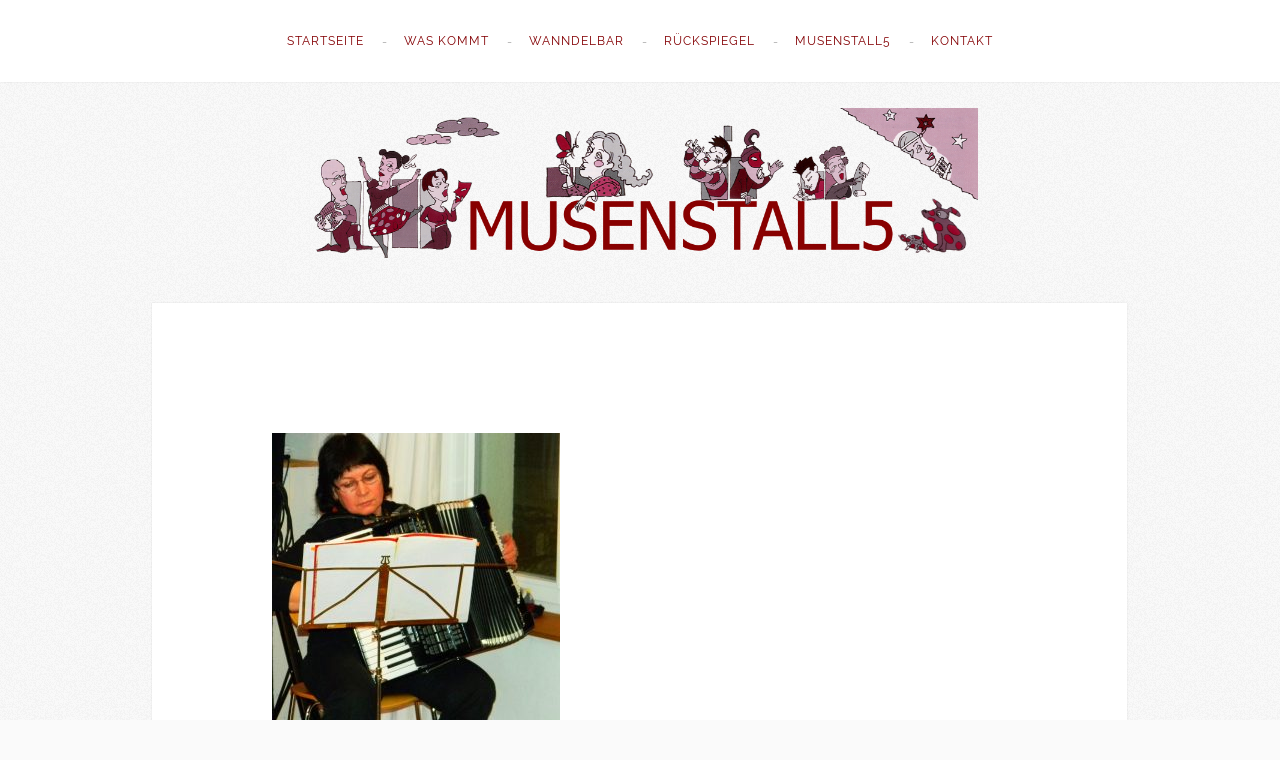

--- FILE ---
content_type: text/html; charset=UTF-8
request_url: https://musenstallfuenf.de/wer-dies-geheimnis-wohl-ersann-mai-2011/kavalova-02/
body_size: 7596
content:
<!DOCTYPE html>
<html lang="de">
<head >
<meta charset="UTF-8" />
<meta name="viewport" content="width=device-width, initial-scale=1" />
<meta name='robots' content='index, follow, max-image-preview:large, max-snippet:-1, max-video-preview:-1' />

	<!-- This site is optimized with the Yoast SEO plugin v23.4 - https://yoast.com/wordpress/plugins/seo/ -->
	<title>- Musenstall5</title>
	<link rel="canonical" href="https://musenstallfuenf.de/wer-dies-geheimnis-wohl-ersann-mai-2011/kavalova-02/" />
	<meta property="og:locale" content="de_DE" />
	<meta property="og:type" content="article" />
	<meta property="og:title" content="- Musenstall5" />
	<meta property="og:url" content="https://musenstallfuenf.de/wer-dies-geheimnis-wohl-ersann-mai-2011/kavalova-02/" />
	<meta property="og:site_name" content="Musenstall5" />
	<meta property="article:publisher" content="https://www.facebook.com/Musenstall5-647920578594171/?ref=ts&amp;amp%3bamp%3bamp%3bfref=ts" />
	<meta property="article:modified_time" content="2017-02-17T18:33:45+00:00" />
	<meta property="og:image" content="https://musenstallfuenf.de/wer-dies-geheimnis-wohl-ersann-mai-2011/kavalova-02" />
	<meta property="og:image:width" content="983" />
	<meta property="og:image:height" content="1024" />
	<meta property="og:image:type" content="image/jpeg" />
	<meta name="twitter:card" content="summary_large_image" />
	<script type="application/ld+json" class="yoast-schema-graph">{"@context":"https://schema.org","@graph":[{"@type":"WebPage","@id":"https://musenstallfuenf.de/wer-dies-geheimnis-wohl-ersann-mai-2011/kavalova-02/","url":"https://musenstallfuenf.de/wer-dies-geheimnis-wohl-ersann-mai-2011/kavalova-02/","name":"- Musenstall5","isPartOf":{"@id":"https://musenstallfuenf.de/#website"},"primaryImageOfPage":{"@id":"https://musenstallfuenf.de/wer-dies-geheimnis-wohl-ersann-mai-2011/kavalova-02/#primaryimage"},"image":{"@id":"https://musenstallfuenf.de/wer-dies-geheimnis-wohl-ersann-mai-2011/kavalova-02/#primaryimage"},"thumbnailUrl":"https://musenstallfuenf.de/wordpress/wp-content/uploads/kavalova-02.jpg","datePublished":"2017-02-17T18:33:38+00:00","dateModified":"2017-02-17T18:33:45+00:00","breadcrumb":{"@id":"https://musenstallfuenf.de/wer-dies-geheimnis-wohl-ersann-mai-2011/kavalova-02/#breadcrumb"},"inLanguage":"de","potentialAction":[{"@type":"ReadAction","target":["https://musenstallfuenf.de/wer-dies-geheimnis-wohl-ersann-mai-2011/kavalova-02/"]}]},{"@type":"ImageObject","inLanguage":"de","@id":"https://musenstallfuenf.de/wer-dies-geheimnis-wohl-ersann-mai-2011/kavalova-02/#primaryimage","url":"https://musenstallfuenf.de/wordpress/wp-content/uploads/kavalova-02.jpg","contentUrl":"https://musenstallfuenf.de/wordpress/wp-content/uploads/kavalova-02.jpg","width":2354,"height":2451},{"@type":"BreadcrumbList","@id":"https://musenstallfuenf.de/wer-dies-geheimnis-wohl-ersann-mai-2011/kavalova-02/#breadcrumb","itemListElement":[{"@type":"ListItem","position":1,"name":"Startseite","item":"https://musenstallfuenf.de/"},{"@type":"ListItem","position":2,"name":"WER DIES GEHEIMNIS WOHL ERSANN? &#8211; Mai 2011","item":"https://musenstallfuenf.de/wer-dies-geheimnis-wohl-ersann-mai-2011/"}]},{"@type":"WebSite","@id":"https://musenstallfuenf.de/#website","url":"https://musenstallfuenf.de/","name":"Musenstall5","description":"","publisher":{"@id":"https://musenstallfuenf.de/#organization"},"potentialAction":[{"@type":"SearchAction","target":{"@type":"EntryPoint","urlTemplate":"https://musenstallfuenf.de/?s={search_term_string}"},"query-input":{"@type":"PropertyValueSpecification","valueRequired":true,"valueName":"search_term_string"}}],"inLanguage":"de"},{"@type":"Organization","@id":"https://musenstallfuenf.de/#organization","name":"Musenstall5","url":"https://musenstallfuenf.de/","logo":{"@type":"ImageObject","inLanguage":"de","@id":"https://musenstallfuenf.de/#/schema/logo/image/","url":"https://musenstallfuenf.de/wordpress/wp-content/uploads/2016/09/logo2.png","contentUrl":"https://musenstallfuenf.de/wordpress/wp-content/uploads/2016/09/logo2.png","width":2600,"height":800,"caption":"Musenstall5"},"image":{"@id":"https://musenstallfuenf.de/#/schema/logo/image/"},"sameAs":["https://www.facebook.com/Musenstall5-647920578594171/?ref=ts&amp;amp;amp;fref=ts"]}]}</script>
	<!-- / Yoast SEO plugin. -->


<link rel='dns-prefetch' href='//fonts.googleapis.com' />
<link rel="alternate" type="application/rss+xml" title="Musenstall5 &raquo; Feed" href="https://musenstallfuenf.de/feed/" />
<link rel="alternate" type="application/rss+xml" title="Musenstall5 &raquo; Kommentar-Feed" href="https://musenstallfuenf.de/comments/feed/" />
<link rel='stylesheet' id='sbi_styles-css' href='https://musenstallfuenf.de/wordpress/wp-content/plugins/instagram-feed/css/sbi-styles.min.css?ver=6.5.0' type='text/css' media='all' />
<link rel='stylesheet' id='xplorer-css' href='https://musenstallfuenf.de/wordpress/wp-content/themes/xplorer/style.css?ver=1.3.0' type='text/css' media='all' />
<link rel='stylesheet' id='wp-block-library-css' href='https://musenstallfuenf.de/wordpress/wp-includes/css/dist/block-library/style.min.css' type='text/css' media='all' />
<style id='classic-theme-styles-inline-css' type='text/css'>
/*! This file is auto-generated */
.wp-block-button__link{color:#fff;background-color:#32373c;border-radius:9999px;box-shadow:none;text-decoration:none;padding:calc(.667em + 2px) calc(1.333em + 2px);font-size:1.125em}.wp-block-file__button{background:#32373c;color:#fff;text-decoration:none}
</style>
<style id='global-styles-inline-css' type='text/css'>
body{--wp--preset--color--black: #000000;--wp--preset--color--cyan-bluish-gray: #abb8c3;--wp--preset--color--white: #ffffff;--wp--preset--color--pale-pink: #f78da7;--wp--preset--color--vivid-red: #cf2e2e;--wp--preset--color--luminous-vivid-orange: #ff6900;--wp--preset--color--luminous-vivid-amber: #fcb900;--wp--preset--color--light-green-cyan: #7bdcb5;--wp--preset--color--vivid-green-cyan: #00d084;--wp--preset--color--pale-cyan-blue: #8ed1fc;--wp--preset--color--vivid-cyan-blue: #0693e3;--wp--preset--color--vivid-purple: #9b51e0;--wp--preset--gradient--vivid-cyan-blue-to-vivid-purple: linear-gradient(135deg,rgba(6,147,227,1) 0%,rgb(155,81,224) 100%);--wp--preset--gradient--light-green-cyan-to-vivid-green-cyan: linear-gradient(135deg,rgb(122,220,180) 0%,rgb(0,208,130) 100%);--wp--preset--gradient--luminous-vivid-amber-to-luminous-vivid-orange: linear-gradient(135deg,rgba(252,185,0,1) 0%,rgba(255,105,0,1) 100%);--wp--preset--gradient--luminous-vivid-orange-to-vivid-red: linear-gradient(135deg,rgba(255,105,0,1) 0%,rgb(207,46,46) 100%);--wp--preset--gradient--very-light-gray-to-cyan-bluish-gray: linear-gradient(135deg,rgb(238,238,238) 0%,rgb(169,184,195) 100%);--wp--preset--gradient--cool-to-warm-spectrum: linear-gradient(135deg,rgb(74,234,220) 0%,rgb(151,120,209) 20%,rgb(207,42,186) 40%,rgb(238,44,130) 60%,rgb(251,105,98) 80%,rgb(254,248,76) 100%);--wp--preset--gradient--blush-light-purple: linear-gradient(135deg,rgb(255,206,236) 0%,rgb(152,150,240) 100%);--wp--preset--gradient--blush-bordeaux: linear-gradient(135deg,rgb(254,205,165) 0%,rgb(254,45,45) 50%,rgb(107,0,62) 100%);--wp--preset--gradient--luminous-dusk: linear-gradient(135deg,rgb(255,203,112) 0%,rgb(199,81,192) 50%,rgb(65,88,208) 100%);--wp--preset--gradient--pale-ocean: linear-gradient(135deg,rgb(255,245,203) 0%,rgb(182,227,212) 50%,rgb(51,167,181) 100%);--wp--preset--gradient--electric-grass: linear-gradient(135deg,rgb(202,248,128) 0%,rgb(113,206,126) 100%);--wp--preset--gradient--midnight: linear-gradient(135deg,rgb(2,3,129) 0%,rgb(40,116,252) 100%);--wp--preset--font-size--small: 13px;--wp--preset--font-size--medium: 20px;--wp--preset--font-size--large: 36px;--wp--preset--font-size--x-large: 42px;--wp--preset--spacing--20: 0.44rem;--wp--preset--spacing--30: 0.67rem;--wp--preset--spacing--40: 1rem;--wp--preset--spacing--50: 1.5rem;--wp--preset--spacing--60: 2.25rem;--wp--preset--spacing--70: 3.38rem;--wp--preset--spacing--80: 5.06rem;--wp--preset--shadow--natural: 6px 6px 9px rgba(0, 0, 0, 0.2);--wp--preset--shadow--deep: 12px 12px 50px rgba(0, 0, 0, 0.4);--wp--preset--shadow--sharp: 6px 6px 0px rgba(0, 0, 0, 0.2);--wp--preset--shadow--outlined: 6px 6px 0px -3px rgba(255, 255, 255, 1), 6px 6px rgba(0, 0, 0, 1);--wp--preset--shadow--crisp: 6px 6px 0px rgba(0, 0, 0, 1);}:where(.is-layout-flex){gap: 0.5em;}:where(.is-layout-grid){gap: 0.5em;}body .is-layout-flex{display: flex;}body .is-layout-flex{flex-wrap: wrap;align-items: center;}body .is-layout-flex > *{margin: 0;}body .is-layout-grid{display: grid;}body .is-layout-grid > *{margin: 0;}:where(.wp-block-columns.is-layout-flex){gap: 2em;}:where(.wp-block-columns.is-layout-grid){gap: 2em;}:where(.wp-block-post-template.is-layout-flex){gap: 1.25em;}:where(.wp-block-post-template.is-layout-grid){gap: 1.25em;}.has-black-color{color: var(--wp--preset--color--black) !important;}.has-cyan-bluish-gray-color{color: var(--wp--preset--color--cyan-bluish-gray) !important;}.has-white-color{color: var(--wp--preset--color--white) !important;}.has-pale-pink-color{color: var(--wp--preset--color--pale-pink) !important;}.has-vivid-red-color{color: var(--wp--preset--color--vivid-red) !important;}.has-luminous-vivid-orange-color{color: var(--wp--preset--color--luminous-vivid-orange) !important;}.has-luminous-vivid-amber-color{color: var(--wp--preset--color--luminous-vivid-amber) !important;}.has-light-green-cyan-color{color: var(--wp--preset--color--light-green-cyan) !important;}.has-vivid-green-cyan-color{color: var(--wp--preset--color--vivid-green-cyan) !important;}.has-pale-cyan-blue-color{color: var(--wp--preset--color--pale-cyan-blue) !important;}.has-vivid-cyan-blue-color{color: var(--wp--preset--color--vivid-cyan-blue) !important;}.has-vivid-purple-color{color: var(--wp--preset--color--vivid-purple) !important;}.has-black-background-color{background-color: var(--wp--preset--color--black) !important;}.has-cyan-bluish-gray-background-color{background-color: var(--wp--preset--color--cyan-bluish-gray) !important;}.has-white-background-color{background-color: var(--wp--preset--color--white) !important;}.has-pale-pink-background-color{background-color: var(--wp--preset--color--pale-pink) !important;}.has-vivid-red-background-color{background-color: var(--wp--preset--color--vivid-red) !important;}.has-luminous-vivid-orange-background-color{background-color: var(--wp--preset--color--luminous-vivid-orange) !important;}.has-luminous-vivid-amber-background-color{background-color: var(--wp--preset--color--luminous-vivid-amber) !important;}.has-light-green-cyan-background-color{background-color: var(--wp--preset--color--light-green-cyan) !important;}.has-vivid-green-cyan-background-color{background-color: var(--wp--preset--color--vivid-green-cyan) !important;}.has-pale-cyan-blue-background-color{background-color: var(--wp--preset--color--pale-cyan-blue) !important;}.has-vivid-cyan-blue-background-color{background-color: var(--wp--preset--color--vivid-cyan-blue) !important;}.has-vivid-purple-background-color{background-color: var(--wp--preset--color--vivid-purple) !important;}.has-black-border-color{border-color: var(--wp--preset--color--black) !important;}.has-cyan-bluish-gray-border-color{border-color: var(--wp--preset--color--cyan-bluish-gray) !important;}.has-white-border-color{border-color: var(--wp--preset--color--white) !important;}.has-pale-pink-border-color{border-color: var(--wp--preset--color--pale-pink) !important;}.has-vivid-red-border-color{border-color: var(--wp--preset--color--vivid-red) !important;}.has-luminous-vivid-orange-border-color{border-color: var(--wp--preset--color--luminous-vivid-orange) !important;}.has-luminous-vivid-amber-border-color{border-color: var(--wp--preset--color--luminous-vivid-amber) !important;}.has-light-green-cyan-border-color{border-color: var(--wp--preset--color--light-green-cyan) !important;}.has-vivid-green-cyan-border-color{border-color: var(--wp--preset--color--vivid-green-cyan) !important;}.has-pale-cyan-blue-border-color{border-color: var(--wp--preset--color--pale-cyan-blue) !important;}.has-vivid-cyan-blue-border-color{border-color: var(--wp--preset--color--vivid-cyan-blue) !important;}.has-vivid-purple-border-color{border-color: var(--wp--preset--color--vivid-purple) !important;}.has-vivid-cyan-blue-to-vivid-purple-gradient-background{background: var(--wp--preset--gradient--vivid-cyan-blue-to-vivid-purple) !important;}.has-light-green-cyan-to-vivid-green-cyan-gradient-background{background: var(--wp--preset--gradient--light-green-cyan-to-vivid-green-cyan) !important;}.has-luminous-vivid-amber-to-luminous-vivid-orange-gradient-background{background: var(--wp--preset--gradient--luminous-vivid-amber-to-luminous-vivid-orange) !important;}.has-luminous-vivid-orange-to-vivid-red-gradient-background{background: var(--wp--preset--gradient--luminous-vivid-orange-to-vivid-red) !important;}.has-very-light-gray-to-cyan-bluish-gray-gradient-background{background: var(--wp--preset--gradient--very-light-gray-to-cyan-bluish-gray) !important;}.has-cool-to-warm-spectrum-gradient-background{background: var(--wp--preset--gradient--cool-to-warm-spectrum) !important;}.has-blush-light-purple-gradient-background{background: var(--wp--preset--gradient--blush-light-purple) !important;}.has-blush-bordeaux-gradient-background{background: var(--wp--preset--gradient--blush-bordeaux) !important;}.has-luminous-dusk-gradient-background{background: var(--wp--preset--gradient--luminous-dusk) !important;}.has-pale-ocean-gradient-background{background: var(--wp--preset--gradient--pale-ocean) !important;}.has-electric-grass-gradient-background{background: var(--wp--preset--gradient--electric-grass) !important;}.has-midnight-gradient-background{background: var(--wp--preset--gradient--midnight) !important;}.has-small-font-size{font-size: var(--wp--preset--font-size--small) !important;}.has-medium-font-size{font-size: var(--wp--preset--font-size--medium) !important;}.has-large-font-size{font-size: var(--wp--preset--font-size--large) !important;}.has-x-large-font-size{font-size: var(--wp--preset--font-size--x-large) !important;}
.wp-block-navigation a:where(:not(.wp-element-button)){color: inherit;}
:where(.wp-block-post-template.is-layout-flex){gap: 1.25em;}:where(.wp-block-post-template.is-layout-grid){gap: 1.25em;}
:where(.wp-block-columns.is-layout-flex){gap: 2em;}:where(.wp-block-columns.is-layout-grid){gap: 2em;}
.wp-block-pullquote{font-size: 1.5em;line-height: 1.6;}
</style>

<link rel='stylesheet' id='bootstrap_css-css' href='https://musenstallfuenf.de/wordpress/wp-content/themes/xplorer/css/bootstrap.css' type='text/css' media='all' />
<link rel='stylesheet' id='fontawesome_css-css' href='https://musenstallfuenf.de/wordpress/wp-content/themes/xplorer/css/fontawesome.css' type='text/css' media='all' />
<link rel='stylesheet' id='magnific_popup-css' href='https://musenstallfuenf.de/wordpress/wp-content/themes/xplorer/css/magnific-popup.css' type='text/css' media='all' />
<link rel='stylesheet' id='app_css-css' href='https://musenstallfuenf.de/wordpress/wp-content/plugins/remove-google-fonts-references/cache/d997561c0617b36cbe15dc6c0a115144.css' type='text/css' media='all' />
<link rel='stylesheet' id='mobile-css' href='https://musenstallfuenf.de/wordpress/wp-content/themes/xplorer/css/mobile.css' type='text/css' media='all' />
<link rel='stylesheet' id='custom-css' href='https://musenstallfuenf.de/wordpress/wp-content/themes/xplorer/custom.css' type='text/css' media='all' />
<link rel='stylesheet' id='simple-social-icons-font-css' href='https://musenstallfuenf.de/wordpress/wp-content/plugins/simple-social-icons/css/style.css?ver=3.0.2' type='text/css' media='all' />
<script type="text/javascript" src="https://musenstallfuenf.de/wordpress/wp-includes/js/jquery/jquery.min.js?ver=3.7.1" id="jquery-core-js"></script>
<script type="text/javascript" src="https://musenstallfuenf.de/wordpress/wp-includes/js/jquery/jquery-migrate.min.js?ver=3.4.1" id="jquery-migrate-js"></script>
<script type="text/javascript" src="https://musenstallfuenf.de/wordpress/wp-content/themes/xplorer/js/jquery.jplayer.min.js?ver=2.5.0" id="jquery_jplayer-js"></script>
<link rel="https://api.w.org/" href="https://musenstallfuenf.de/wp-json/" /><link rel="alternate" type="application/json" href="https://musenstallfuenf.de/wp-json/wp/v2/media/10541" /><link rel="EditURI" type="application/rsd+xml" title="RSD" href="https://musenstallfuenf.de/wordpress/xmlrpc.php?rsd" />
<meta name="generator" content="WordPress 6.5.7" />
<link rel='shortlink' href='https://musenstallfuenf.de/?p=10541' />
<link rel="alternate" type="application/json+oembed" href="https://musenstallfuenf.de/wp-json/oembed/1.0/embed?url=https%3A%2F%2Fmusenstallfuenf.de%2Fwer-dies-geheimnis-wohl-ersann-mai-2011%2Fkavalova-02%2F" />
<link rel="alternate" type="text/xml+oembed" href="https://musenstallfuenf.de/wp-json/oembed/1.0/embed?url=https%3A%2F%2Fmusenstallfuenf.de%2Fwer-dies-geheimnis-wohl-ersann-mai-2011%2Fkavalova-02%2F&#038;format=xml" />
<link rel="pingback" href="https://musenstallfuenf.de/wordpress/xmlrpc.php" />
<style type="text/css">body{font-family: "Roboto";}body{font-weight: 300;}.entry-content p, .entry-content ul,.entry-content ol,.content p,.taxonomy-description > p,.zp_masonry_content,span.zp_masonry_content{font-size: 18px;}h1,h2,h3,h4,h5,h6, .navbar .nav > li > a{font-family: "Raleway";}h1,h2,h3,h4,h5,h6{font-weight: 500;}h1,h2,h3,h4,h5,h6,.site-title > a, .entry-title > a, .entry-content h2 a, .entry-content .caption h2 a{color: #880000;}a, .navbar-default .navbar-nav > li > a,.site-title > a,.entry-title > a,.entry-content h2 a,.entry-content .caption h2 a,.portfolio_detail_title > a,.portfolio_detail_title a{ color: #840004}a:hover,a:focus,a:active, .navbar-default .navbar-nav > li > a:hover,.site-title > a:hover,.entry-title > a:hover,.entry-content h2 a:hover,.entry-content .caption h2 a:hover,.navbar .nav > li > a:hover,
.navbar .nav > li > a:focus .portfolio_detail_title > a:hover,.portfolio_detail_title a:hover,.portfolio_detail_title a:focus{ color: #d10000}.site-title{font-family: Raleway}.site-title{font-style: inherit}.site-title{font-weight: 500italic}.site-title > a{color: #000000}.site-description{font-family: Chelsea Market}.site-description{font-style: oblique}.site-description{font-size: 30px}.site-description{color: #bc0133}</style><style type="text/css" id="custom-background-css">
body.custom-background { background-image: url("https://musenstallfuenf.de/wordpress/wp-content/themes/xplorer/images/noise-bg.png"); background-position: left top; background-size: auto; background-repeat: repeat; background-attachment: scroll; }
</style>
	<link rel="icon" href="https://musenstallfuenf.de/wordpress/wp-content/uploads/2016/09/cropped-wsb_500x490_frontseite02-32x32.jpg" sizes="32x32" />
<link rel="icon" href="https://musenstallfuenf.de/wordpress/wp-content/uploads/2016/09/cropped-wsb_500x490_frontseite02-192x192.jpg" sizes="192x192" />
<link rel="apple-touch-icon" href="https://musenstallfuenf.de/wordpress/wp-content/uploads/2016/09/cropped-wsb_500x490_frontseite02-180x180.jpg" />
<meta name="msapplication-TileImage" content="https://musenstallfuenf.de/wordpress/wp-content/uploads/2016/09/cropped-wsb_500x490_frontseite02-270x270.jpg" />
		<style type="text/css" id="wp-custom-css">
			.alternative-startseite .content article.entry {
    padding: 0px 0px;
}

.alternative-startseite article.page header.entry-header {display: none;}

.alternative-startseite article.page a img.alignnone {
    margin: 0px;
}

.viewheight video {
    width: auto;
}

.viewheight > video {
	max-height: 95vh;
}
		</style>
		</head>
<body class="attachment attachment-template-default single single-attachment postid-10541 attachmentid-10541 attachment-jpeg custom-background header-image header-full-width full-width-content genesis-breadcrumbs-hidden genesis-footer-widgets-visible hide_logo_title hide_logo_desc"><div class="site-container"><header class="site-header navbar navbar-default fixed_header " id="header"><nav class="nav-primary" aria-label="Haupt"><div class="mobile_menu navbar-default" role="navigation"><button type="button" class="navbar-toggle" ><span class="icon-bar icon-first"></span><span class="icon-bar icon-second"></span><span class="icon-bar icon-third"></span></button><span class="mobile_menu_label">MENU</span></div><ul id="menu-startmenue-1" class="menu genesis-nav-menu menu-primary nav navbar-nav"><li id="menu-item-12641" class="menu-item menu-item-type-custom menu-item-object-custom menu-item-home dropdown"><a class=""  href="https://musenstallfuenf.de/"   >STARTSEITE</a></li>
<li id="menu-item-9865" class="menu-item menu-item-type-post_type menu-item-object-page dropdown"><a class=""  href="https://musenstallfuenf.de/was-kommt/"   >WAS KOMMT</a></li>
<li id="menu-item-10031" class="menu-item menu-item-type-post_type menu-item-object-page dropdown"><a class=""  href="https://musenstallfuenf.de/wanndelbar/"   >WannDelbar</a></li>
<li id="menu-item-12798" class="menu-item menu-item-type-custom menu-item-object-custom menu-item-has-children dropdown"><a class=""  href="#"  class="dropdown-toggle" data-toggle="dropdown" >Rückspiegel</a>
<ul class="sub-menu">
<li id="menu-item-12799" class="menu-item menu-item-type-post_type menu-item-object-page dropdown"><a class=""  href="https://musenstallfuenf.de/rueckspiegel-2019/"   >Rückblick 2019</a></li>
<li id="menu-item-12810" class="menu-item menu-item-type-post_type menu-item-object-page dropdown"><a class=""  href="https://musenstallfuenf.de/ruckspiegel-2018/"   >Rückblick 2018</a></li>
<li id="menu-item-12802" class="menu-item menu-item-type-post_type menu-item-object-page dropdown"><a class=""  href="https://musenstallfuenf.de/rueckspiegel-2017/"   >Rückblick 2017</a></li>
<li id="menu-item-12809" class="menu-item menu-item-type-post_type menu-item-object-page dropdown"><a class=""  href="https://musenstallfuenf.de/rueckspiegel-2016/"   >Rückblick 2016</a></li>
<li id="menu-item-12808" class="menu-item menu-item-type-post_type menu-item-object-page dropdown"><a class=""  href="https://musenstallfuenf.de/rueckspiegel-2015/"   >Rückblick 2015</a></li>
<li id="menu-item-12807" class="menu-item menu-item-type-post_type menu-item-object-page dropdown"><a class=""  href="https://musenstallfuenf.de/rueckspiegel-2014/"   >Rückblick 2014</a></li>
<li id="menu-item-12806" class="menu-item menu-item-type-post_type menu-item-object-page dropdown"><a class=""  href="https://musenstallfuenf.de/rueckspiegel-2013/"   >Rückblick 2013</a></li>
<li id="menu-item-12805" class="menu-item menu-item-type-post_type menu-item-object-page dropdown"><a class=""  href="https://musenstallfuenf.de/rueckspiegel-2012/"   >Rückblick 2012</a></li>
<li id="menu-item-12804" class="menu-item menu-item-type-post_type menu-item-object-page dropdown"><a class=""  href="https://musenstallfuenf.de/rueckspiegel-2011/"   >Rückblick 2011</a></li>
<li id="menu-item-12803" class="menu-item menu-item-type-post_type menu-item-object-page dropdown"><a class=""  href="https://musenstallfuenf.de/rueckspiegel-der-anfang/"   >Der Anfang</a></li>
</ul>
</li>
<li id="menu-item-9785" class="menu-item menu-item-type-post_type menu-item-object-page dropdown"><a class=""  href="https://musenstallfuenf.de/musenstall5/"   >Musenstall5</a></li>
<li id="menu-item-9793" class="menu-item menu-item-type-post_type menu-item-object-page dropdown"><a class=""  href="https://musenstallfuenf.de/kontakt/"   >Kontakt</a></li>
</ul></nav><div class="zp_sticky_header" style="display: none;"><div class="zp_sticky_wrap container"><div class="zp_sticky_logo"><a href="https://musenstallfuenf.de" style="background-image: url( https://musenstallfuenf.de/wordpress/wp-content/uploads/2016/09/logo2.png ); height: 50px; width: 167px; "></a></div><div class="zp_sticky_menu"><div class="mobile_menu navbar-default" role="navigation"><button type="button" class="navbar-toggle" ><span class="icon-bar icon-first"></span><span class="icon-bar icon-second"></span><span class="icon-bar icon-third"></span></button><span class="mobile_menu_label">MENU</span></div><nav class="sticky-primary"><ul id="menu-startmenue-2" class="menu genesis-nav-menu nav navbar-nav"><li id="menu-item-12641" class="menu-item menu-item-type-custom menu-item-object-custom menu-item-home menu-item-12641"><a href="https://musenstallfuenf.de/">STARTSEITE</a></li>
<li id="menu-item-9865" class="menu-item menu-item-type-post_type menu-item-object-page menu-item-9865"><a href="https://musenstallfuenf.de/was-kommt/">WAS KOMMT</a></li>
<li id="menu-item-10031" class="menu-item menu-item-type-post_type menu-item-object-page menu-item-10031"><a href="https://musenstallfuenf.de/wanndelbar/">WannDelbar</a></li>
<li id="menu-item-12798" class="menu-item menu-item-type-custom menu-item-object-custom menu-item-has-children menu-item-12798"><a href="#">Rückspiegel</a>
<ul class="sub-menu">
	<li id="menu-item-12799" class="menu-item menu-item-type-post_type menu-item-object-page menu-item-12799"><a href="https://musenstallfuenf.de/rueckspiegel-2019/">Rückblick 2019</a></li>
	<li id="menu-item-12810" class="menu-item menu-item-type-post_type menu-item-object-page menu-item-12810"><a href="https://musenstallfuenf.de/ruckspiegel-2018/">Rückblick 2018</a></li>
	<li id="menu-item-12802" class="menu-item menu-item-type-post_type menu-item-object-page menu-item-12802"><a href="https://musenstallfuenf.de/rueckspiegel-2017/">Rückblick 2017</a></li>
	<li id="menu-item-12809" class="menu-item menu-item-type-post_type menu-item-object-page menu-item-12809"><a href="https://musenstallfuenf.de/rueckspiegel-2016/">Rückblick 2016</a></li>
	<li id="menu-item-12808" class="menu-item menu-item-type-post_type menu-item-object-page menu-item-12808"><a href="https://musenstallfuenf.de/rueckspiegel-2015/">Rückblick 2015</a></li>
	<li id="menu-item-12807" class="menu-item menu-item-type-post_type menu-item-object-page menu-item-12807"><a href="https://musenstallfuenf.de/rueckspiegel-2014/">Rückblick 2014</a></li>
	<li id="menu-item-12806" class="menu-item menu-item-type-post_type menu-item-object-page menu-item-12806"><a href="https://musenstallfuenf.de/rueckspiegel-2013/">Rückblick 2013</a></li>
	<li id="menu-item-12805" class="menu-item menu-item-type-post_type menu-item-object-page menu-item-12805"><a href="https://musenstallfuenf.de/rueckspiegel-2012/">Rückblick 2012</a></li>
	<li id="menu-item-12804" class="menu-item menu-item-type-post_type menu-item-object-page menu-item-12804"><a href="https://musenstallfuenf.de/rueckspiegel-2011/">Rückblick 2011</a></li>
	<li id="menu-item-12803" class="menu-item menu-item-type-post_type menu-item-object-page menu-item-12803"><a href="https://musenstallfuenf.de/rueckspiegel-der-anfang/">Der Anfang</a></li>
</ul>
</li>
<li id="menu-item-9785" class="menu-item menu-item-type-post_type menu-item-object-page menu-item-9785"><a href="https://musenstallfuenf.de/musenstall5/">Musenstall5</a></li>
<li id="menu-item-9793" class="menu-item menu-item-type-post_type menu-item-object-page menu-item-9793"><a href="https://musenstallfuenf.de/kontakt/">Kontakt</a></li>
</ul></nav></div></div></div><div class="title-area"><a href="https://musenstallfuenf.de/"><img src="https://musenstallfuenf.de/wordpress/wp-content/uploads/2016/09/LOGO-neu-zusammengestellt.png" width="675" height="150" /></a><p class="site-title"><a href="https://musenstallfuenf.de/">Musenstall5</a></p></div></header><div class="site-inner"><div class="content-sidebar-wrap"><div class="container"><div class="row"><main class="content"><article class="post-10541 attachment type-attachment status-inherit entry"><div class="media_container"></div><div class="content_container"><header class="entry-header"></header><div class="entry-content"><p class="attachment"><a href='https://musenstallfuenf.de/wordpress/wp-content/uploads/kavalova-02.jpg'><img decoding="async" width="288" height="300" src="https://musenstallfuenf.de/wordpress/wp-content/uploads/kavalova-02-288x300.jpg" class="attachment-medium size-medium" alt="" srcset="https://musenstallfuenf.de/wordpress/wp-content/uploads/kavalova-02-288x300.jpg 288w, https://musenstallfuenf.de/wordpress/wp-content/uploads/kavalova-02-768x800.jpg 768w, https://musenstallfuenf.de/wordpress/wp-content/uploads/kavalova-02-983x1024.jpg 983w, https://musenstallfuenf.de/wordpress/wp-content/uploads/kavalova-02-540x562.jpg 540w, https://musenstallfuenf.de/wordpress/wp-content/uploads/kavalova-02-350x364.jpg 350w, https://musenstallfuenf.de/wordpress/wp-content/uploads/kavalova-02-255x266.jpg 255w, https://musenstallfuenf.de/wordpress/wp-content/uploads/kavalova-02-555x578.jpg 555w, https://musenstallfuenf.de/wordpress/wp-content/uploads/kavalova-02-360x375.jpg 360w, https://musenstallfuenf.de/wordpress/wp-content/uploads/kavalova-02-262x273.jpg 262w" sizes="(max-width: 288px) 100vw, 288px" /></a></p>
</div><footer class="entry-footer"></footer></div></article></main></div></div></div></div><div class="footer-widgets"><div class="wrap"><div class="widget-area footer-widgets-1 footer-widget-area"><section id="search-3" class="widget widget_search"><div class="widget-wrap"><form class="search-form" method="get" action="https://musenstallfuenf.de/" role="search"><input class="search-form-input" type="search" name="s" id="searchform-1" placeholder="Webseite durchsuchen"><input class="search-form-submit" type="submit" value="Suchen"><meta content="https://musenstallfuenf.de/?s={s}"></form></div></section>
<section id="nav_menu-2" class="widget widget_nav_menu"><div class="widget-wrap"><div class="mobile_menu navbar-default" role="navigation"><button type="button" class="navbar-toggle" ><span class="icon-bar icon-first"></span><span class="icon-bar icon-second"></span><span class="icon-bar icon-third"></span></button><span class="mobile_menu_label">MENU</span></div><div class="menu-footer-impressum-container"><ul id="menu-footer-impressum" class="menu"><li id="menu-item-9835" class="menu-item menu-item-type-post_type menu-item-object-page menu-item-9835"><a href="https://musenstallfuenf.de/impressum/">IMPRESSUM</a></li>
<li id="menu-item-11748" class="menu-item menu-item-type-post_type menu-item-object-page menu-item-11748"><a href="https://musenstallfuenf.de/datenschutzerklaerung/">DATENSCHUTZERKLÄRUNG</a></li>
</ul></div></div></section>
</div><div class="widget-area footer-widgets-2 footer-widget-area"><section id="simple-social-icons-2" class="widget simple-social-icons"><div class="widget-wrap"><h4 class="widget-title widgettitle">Musenstall5 bei Youtube</h4>
<ul class="alignleft"><li class="ssi-youtube"><a href="https://www.youtube.com/channel/UC976fR7FzSKphJhnQ13DjhA" target="_blank" rel="noopener noreferrer"><svg role="img" class="social-youtube" aria-labelledby="social-youtube-2"><title id="social-youtube-2">YouTube</title><use xlink:href="https://musenstallfuenf.de/wordpress/wp-content/plugins/simple-social-icons/symbol-defs.svg#social-youtube"></use></svg></a></li></ul></div></section>
</div><div class="widget-area footer-widgets-3 footer-widget-area"><section id="text-2" class="widget widget_text"><div class="widget-wrap">			<div class="textwidget"></div>
		</div></section>
</div></div></div><a href="#top" id="top-link"><i class="fa fa-angle-up"></i></a><footer class="site-footer bottom-menu" id="zp-footer"><div class="container"><div class="row"><div class="zp_footer_left col-md-12"><div class="zp_footer_logo_area"><img src="https://musenstallfuenf.de/wordpress/wp-content/uploads/2016/09/logo1-e1475654463159.png" alt="Musenstall5"  /></div></div><div class="zp_footer_right col-md-12"><div class="creds">Copyright © 2024</div></div></div></div></footer></div><!-- Instagram Feed JS -->
<script type="text/javascript">
var sbiajaxurl = "https://musenstallfuenf.de/wordpress/wp-admin/admin-ajax.php";
</script>
<style type="text/css" media="screen">#simple-social-icons-2 ul li a, #simple-social-icons-2 ul li a:hover, #simple-social-icons-2 ul li a:focus { background-color: #840004 !important; border-radius: 3px; color: #ffffff !important; border: 0px #ffffff solid !important; font-size: 18px; padding: 9px; }  #simple-social-icons-2 ul li a:hover, #simple-social-icons-2 ul li a:focus { background-color: #d10000 !important; border-color: #ffffff !important; color: #ffffff !important; }  #simple-social-icons-2 ul li a:focus { outline: 1px dotted #d10000 !important; }</style><script type="text/javascript" src="https://musenstallfuenf.de/wordpress/wp-content/themes/xplorer/js/bootstrap.min.js?ver=3.0" id="bootstrap.min-js"></script>
<script type="text/javascript" src="https://musenstallfuenf.de/wordpress/wp-content/themes/xplorer/js/jquery.fitvids.js?ver=1.0.3" id="jquery.fitvids-js"></script>
<script type="text/javascript" src="https://musenstallfuenf.de/wordpress/wp-content/themes/xplorer/js/jquery.ScrollTo.min.js?ver=1.4.3.1" id="jquery_scrollTo_js-js"></script>
<script type="text/javascript" src="https://musenstallfuenf.de/wordpress/wp-content/themes/xplorer/js/jquery.isotope.min.js?ver=1.5.25" id="jquery.isotope.min-js"></script>
<script type="text/javascript" src="https://musenstallfuenf.de/wordpress/wp-content/themes/xplorer/js/jquery.magnific-popup.js?ver=1.0" id="magnific_popup-js"></script>
<script type="text/javascript" src="https://musenstallfuenf.de/wordpress/wp-content/themes/xplorer/js/custom.js?ver=1.0" id="custom_js-js"></script>
<script type="text/javascript" id="zp_post_like-js-extra">
/* <![CDATA[ */
var zp_post_like = {"ajax_url":"https:\/\/musenstallfuenf.de\/wordpress\/wp-admin\/admin-ajax.php"};
/* ]]> */
</script>
<script type="text/javascript" src="https://musenstallfuenf.de/wordpress/wp-content/themes/xplorer/js/zp_post_like.js?ver=1.0" id="zp_post_like-js"></script>
</body></html>


--- FILE ---
content_type: text/javascript
request_url: https://musenstallfuenf.de/wordpress/wp-content/themes/xplorer/js/custom.js?ver=1.0
body_size: 10788
content:
jQuery.noConflict();

// portfolio item
function zp_portfolio_item_width(){
	var container_width = jQuery('#zp_masonry_container').width();
	var window_width = jQuery(window).width();
	
	jQuery( '.zp_masonry_item' ).each( function(){
		if( window_width <= 600 ){
			if( jQuery(this).hasClass('col2') ){			
				var item_width = Math.floor( (container_width - 30 ) / 1 );
				jQuery(this).css({"width":item_width+"px", "max-width":item_width+"px"});
			}		
			if( jQuery(this).hasClass('col3') ){
				var item_width = Math.floor( (container_width - 30 ) / 1 );
				jQuery(this).css({"width":item_width+"px", "max-width":item_width+"px"});
			}
			if( jQuery(this).hasClass('col4') ){
				var item_width = Math.floor( ( container_width - 30 ) / 1 );
				jQuery(this).css({"width":item_width+"px", "max-width":item_width+"px"});
			}
			// Video/Audio height
			var vid_aud_height = jQuery(this).find( '.jp-audio img, .jp-video img' ).height();
			jQuery(this).find( '.jp-audio, .jp-video' ).css({"height": vid_aud_height+"px" });
		}else if( window_width <= 768 ){
			if( jQuery(this).hasClass('col2') ){			
				var item_width = Math.floor( (container_width - 60 ) / 2 );
				jQuery(this).css({"width":item_width+"px", "max-width":item_width+"px"});
			}		
			if( jQuery(this).hasClass('col3') ){
				var item_width = Math.floor( (container_width - 60 ) / 2 );
				jQuery(this).css({"width":item_width+"px", "max-width":item_width+"px"});
			}
			if( jQuery(this).hasClass('col4') ){
				var item_width = Math.floor( ( container_width - 60 ) / 2 );
				jQuery(this).css({"width":item_width+"px", "max-width":item_width+"px"});
			}
			// Video/Audio height
			var vid_aud_height = jQuery(this).find( '.jp-audio img, .jp-video img' ).height();
			jQuery(this).find( '.jp-audio, .jp-video' ).css({"height": vid_aud_height+"px" });
		}else if( window_width <= 1024 ){
			if( jQuery(this).hasClass('col2') ){
				var item_width = Math.floor( (container_width - 60 ) / 2 );
				jQuery(this).css({"width":item_width+"px", "max-width":item_width+"px"});
			}		
			if( jQuery(this).hasClass('col3') ){
				var item_width = Math.floor( (container_width - 90 ) / 3 );
				jQuery(this).css({"width":item_width+"px", "max-width":item_width+"px"});
			}
			if( jQuery(this).hasClass('col4') ){
				var item_width = Math.floor( ( container_width - 120 ) / 4 );
				jQuery(this).css({"width":item_width+"px", "max-width":item_width+"px"});
			}
			// Video/Audio height
			var vid_aud_height = jQuery(this).find( '.jp-audio img, .jp-video img' ).height();
			jQuery(this).find( '.jp-audio, .jp-video' ).css({"height": vid_aud_height+"px" });
		}else{
			if( jQuery(this).hasClass('col2') ){			
				var item_width = Math.floor( (container_width - 60 ) / 2 );
				jQuery(this).css({"width":item_width+"px", "max-width":item_width+"px"});
			}		
			if( jQuery(this).hasClass('col3') ){
				var item_width = Math.floor( (container_width - 90 ) / 3 );
				jQuery(this).css({"width":item_width+"px", "max-width":item_width+"px"});
			}
			if( jQuery(this).hasClass('col4') ){
				var item_width = Math.floor( ( container_width - 120 ) / 4 );
				jQuery(this).css({"width":item_width+"px", "max-width":item_width+"px"});
			}
			// Video/Audio height
			var vid_aud_height = jQuery(this).find( '.jp-audio img, .jp-video img' ).height();
			jQuery(this).find( '.jp-audio, .jp-video' ).css({"height": vid_aud_height+"px" });
		}
	});
}

// initiate isotope
function initiate_isotope(){
	
	/* ========== PORTFOLIO ISOTOPE ========== */
	//set portfolio item width
	zp_portfolio_item_width();

	var jQuerycontainer = jQuery('#zp_masonry_container');
	// check pre-selected category
	filter_item = jQuery('.zp_masonry_filter .option-set a.selected').attr('data-option-value');

	jQuerycontainer.isotope({
		 itemSelector : '.zp_masonry_item ',
		 filter: filter_item
	});
		
	var jQueryoptionSets = jQuery('.zp_masonry_filter .option-set'),
	jQueryoptionLinks = jQueryoptionSets.find('a');	
	jQueryoptionLinks.click(function(){
			var jQuerythis = jQuery(this);
			// don't proceed if already selected
			if ( jQuerythis.hasClass('active') ) {
			  return false;
			}
			var jQueryoptionSet = jQuerythis.parents('.option-set');
			jQueryoptionSet.find('.active').removeClass('active');
			jQuerythis.addClass('active');
	  
			// make option object dynamically, i.e. { filter: '.my-filter-class' }
			var options = {},
				key = jQueryoptionSet.attr('data-option-key'),
				value = jQuerythis.attr('data-option-value');
			// parse 'false' as false boolean
			value = value === 'false' ? false : value;
			options[ key ] = value;
			if ( key === 'layoutMode' && typeof changeLayoutMode === 'function' ) {
			  // changes in layout modes need extra logic
			  changeLayoutMode( jQuerythis, options )
			} else {
			  // otherwise, apply new options
			  jQuerycontainer.isotope( options );
			}			
			return false;
	});
	
}

//Scroll Function
jQuery.fn.topLink = function(settings) {
	settings = jQuery.extend({
		min: 1,
		fadeSpeed: 200
	},
	settings );
	
	return this.each(function() {
		// listen for scroll
		
		var el = jQuery(this);
		el.hide(); // in case the user forgot
		jQuery(window).scroll(function() {
			if(jQuery(window).scrollTop() >= settings.min) {
				el.fadeIn(settings.fadeSpeed);
			} else {
				el.fadeOut(settings.fadeSpeed);
			}
		});
	});
};

jQuery(document).ready(function() {

	/* ========== TO TOP LINK ========== */	
	jQuery('#top-link').topLink({
		min: 400,
		fadeSpeed: 500
	});
	
	// smoothscroll
	jQuery('#top-link').click(function(e) {
		e.preventDefault();
		jQuery('html,body').animate({
             scrollTop: jQuery('body').offset().top-72
        }, 700, 'swing');
	});

	/* ========== FITVIDS PLUGIN ========== */	
	jQuery('.fitvids, .video_container').fitVids();

	/* ============== ACCORDION ============== */

	jQuery('.zp_open').collapse('show');
	
	/* ========== Tabs  ========== */
	jQuery('.tab_container').find('.nav.nav-tabs > li:first-child').children('a[data-toggle="tab"]').tab('show');
	jQuery('.tab_container').find('.nav.nav-tabs > li:first-child').children('a[data-toggle="tab"]').parent().addClass('active');	
	jQuery('.tab_container').find('.tab-content > div:first-child').addClass('active');


	/* ========== MOBILE MENU ========== */
	jQuery( '.mobile_menu button' ).on( 'click', function(){
		if( jQuery(this).hasClass('zp_close') ){
			jQuery(this).removeClass('zp_close');
			jQuery( '.nav-primary .menu' ).slideUp();
			jQuery( '.sliding_panel_trigger' ).show();
		}else{
			jQuery(this).addClass('zp_close');
			jQuery( '.nav-primary .menu' ).slideDown();
			jQuery( '.sliding_panel_trigger' ).hide();
		}
	});
	
	
	/* ========== Sliding Sidebar ========== */
	jQuery('.sliding_panel_trigger').click(function(){
		trigger = jQuery(this).children('i');
		sliding_area = jQuery(this).parent('.zp_sliding_sidebar').children('.zp-sliding-sidebar-wrap');		
		if( trigger.hasClass( 'fa-plus' )){
			sliding_area.addClass('show_sidebar');
			jQuery(this).addClass('open_sidebar');
			trigger.removeClass('fa-plus');
			trigger.addClass('fa-minus');
			jQuery('.site-container').addClass('zp_slide_content');	
		}else{
			sliding_area.removeClass('show_sidebar');
			jQuery(this).removeClass('open_sidebar');
			trigger.removeClass('fa-minus');
			trigger.addClass('fa-plus');
			jQuery('.site-container').removeClass('zp_slide_content');		
		}
	});
	
	// Small close trigger	
	jQuery( '.sliding_panel_trigger_small' ).click( function(){
		trigger = jQuery('.sliding_panel_trigger').children('i');
		sliding_area = jQuery('.sliding_panel_trigger').parent('.zp_sliding_sidebar').children('.zp-sliding-sidebar-wrap');		
		if( trigger.hasClass( 'fa-plus' )){
			sliding_area.addClass('show_sidebar');
			jQuery('.sliding_panel_trigger').addClass('open_sidebar');
			trigger.removeClass('fa-plus');
			trigger.addClass('fa-minus');
			jQuery('.site-container').addClass('zp_slide_content');	
		}else{
			sliding_area.removeClass('show_sidebar');
			jQuery('.sliding_panel_trigger').removeClass('open_sidebar');
			trigger.removeClass('fa-minus');
			trigger.addClass('fa-plus');
			jQuery('.site-container').removeClass('zp_slide_content');		
		}
	});

	/* Sticky Header */
	jQuery( window ).scroll(function() {
		if( jQuery(this).scrollTop() > 300 ){ 
			jQuery(".nav-primary").fadeOut(200);
			jQuery(".zp_sticky_header").slideDown(200);
		}else{
			jQuery(".zp_sticky_header").slideUp(200);
			jQuery(".nav-primary").fadeIn(200);
		}
	});

	 /* ========== MAGNIFIC POPUP ========== */
	
	/* pop-up for portfolio images */
		jQuery('.gallery-popup').magnificPopup({
			delegate: 'a',
			type: 'image',
			closeOnContentClick: 'true',
			mainClass: 'mfp-with-zoom',
			zoom: {
				enabled: true, 
				duration: 300, 
				easing: 'ease-in-out',
				opener: function(openerElement) {
				  return openerElement.is('img') ? openerElement : openerElement.find('img');
				}
			}
		});
		/* Pop up Image */
		jQuery('.gallery-image a').magnificPopup({ type: 'image' });
		/* Pop up image slider */
		jQuery(".gallery-slide").magnificPopup({
			delegate: "a",
			type: "image",
			tLoading: "Loading image...",
			mainClass: "mfp-img-mobile",
			gallery: {
				enabled: true,
				navigateByImgClick: true,
				preload: [0,1]
			},
			callbacks: {
				buildControls: function() {
					this.contentContainer.append(this.arrowLeft.add(this.arrowRight));
		    }
		    
		  }
		});
	
		/* Pop-up for portfolio videos */
		jQuery('.gallery-video').magnificPopup({
			delegate: 'a',
			type: 'iframe',
			closeOnContentClick: 'true',
			zoom: {
				enabled: true, 
				duration: 300, 
				easing: 'ease-in-out'
			},
			disableOn: 700,
			mainClass: 'mfp-fade',
			removalDelay: 160,
			preloader: false,
			fixedContentPos: false
		});

});

jQuery(window).load(function(){
	/* ========== Initiate Portfolio ========== */
	initiate_isotope();
	
	var jQuerycontainer = jQuery('#zp_masonry_container');
	// check pre-selected category
	filter_item = jQuery('.zp_masonry_filter .option-set a.selected').attr('data-option-value');

	jQuerycontainer.isotope({
		 itemSelector : '.zp_masonry_item',
		 filter: filter_item
	});
});

/* ========== refresh isotope on window resize ========== */
jQuery( window ).resize(function() {
	initiate_isotope();
	
	var jQuerycontainer = jQuery('#zp_masonry_container');
	// check pre-selected category
	filter_item = jQuery('.zp_masonry_filter .option-set a.selected').attr('data-option-value');

	jQuerycontainer.isotope({
		 itemSelector : '.zp_masonry_item',
		 filter: filter_item
	});
});